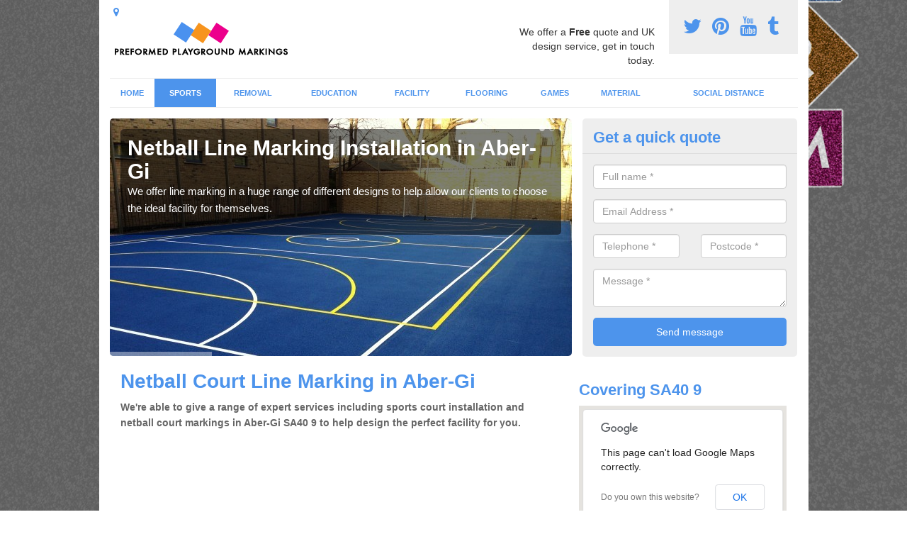

--- FILE ---
content_type: text/html; charset=utf-8
request_url: https://www.preformedplaygroundmarkings.co.uk/sports/netball/carmarthenshire/aber-gi/
body_size: 41440
content:
<!DOCTYPE html>
<html lang="en">
  <head>
    <meta http-equiv="X-UA-Compatible" content="IE=edge">
    <meta name="viewport" content="width=device-width, initial-scale=1, maximum-scale=1, user-scalable=no">
    <link rel="shortcut icon" href="https://www.preformedplaygroundmarkings.co.uk/assets/frontend/img/favicon.png">
    <link rel="icon" href="https://www.preformedplaygroundmarkings.co.uk/assets/frontend/img/favicon.ico" type="image/x-icon" />

    <link href="https://www.preformedplaygroundmarkings.co.uk/assets/frontend/css/bootstrap.min.css" rel="stylesheet">
    <link href="https://www.preformedplaygroundmarkings.co.uk/assets/frontend/css/bespoke.css" rel="stylesheet">
    <link href="//maxcdn.bootstrapcdn.com/font-awesome/4.2.0/css/font-awesome.min.css" rel="stylesheet">
    <link href="https://www.preformedplaygroundmarkings.co.uk/assets/frontend/css/nerveSlider.min.css" rel="stylesheet">
    <link href="https://www.preformedplaygroundmarkings.co.uk/assets/frontend/css/jquery.fancybox.css" rel="stylesheet">
    
    <title>Netball Court Line Marking in Aber-Gi</title>
    <meta name="description" content="We can install Netball Court Line Marking in Aber-Gi SA40 9 to help create a state of the art facility for you that improves the quality of your institution" />  <meta name="google-site-verification" content="e0yVEbbC4UfzORuG8LwT9fYibnw8q5q3FoVawRR4wrg" /><meta name="robots" content="index, follow">
  <!-- Global site tag (gtag.js) - Google Analytics -->
<script async src="https://www.googletagmanager.com/gtag/js?id=UA-124417355-1"></script>
<script>
  window.dataLayer = window.dataLayer || [];
  function gtag(){dataLayer.push(arguments);}
  gtag('js', new Date());

  gtag('config', 'UA-124417355-1');
</script>

<meta name="p:domain_verify" content="19ca1e631ec68a9a34582c87f733d958"/>
  </head>  <body itemscope itemtype="https://schema.org/WebPage">

      <div id="header"><header>
<div id="header__wrapper" class="container clearfix">
<div id="header__logo"><a href="https://www.preformedplaygroundmarkings.co.uk/"><img title="Header" src="https://www.preformedplaygroundmarkings.co.uk/uploads/images/FILE-20160607-1231TVL3SMUTZXQD.png" alt="" width="257" height="54" /></a></div>
<div id="header__tel">
<div class="tel"><a href="https://twitter.com/markingsuk" target="_blank"><em class="fa fa-twitter">&nbsp;</em></a> <a href="https://www.pinterest.com/markingsuk/" target="_blank"><em class="fa fa-pinterest">&nbsp;</em></a> <a href="https://www.youtube.com/channel/UC1Yz_0hP7AnDJDtSvOdpFMQ/about" target="_blank"><em class="fa fa-youtube">&nbsp;</em></a> <a href="https://preformedplaygroundmarkings.tumblr.com/" target="_blank"><em class="fa fa-tumblr">&nbsp;</em></a></div>
</div>
<div id="header__advice">
<p>We offer a <strong>Free</strong> quote and UK design service, get in touch today.</p>
</div>
<div id="header__navigation"><a href='' id='nav__toggle'><span class='bar1'></span><span class='bar2'></span><span class='bar3'></span></a><nav><ul class='clearfix'><li><a class=not_active href=https://www.preformedplaygroundmarkings.co.uk/>Home</a></li><li><a class=active href=#>Sports</a><ul class='subnav'><li><a class=not_active href=https://www.preformedplaygroundmarkings.co.uk/sports/tennis>Tennis</a></li><li><a class=not_active href=https://www.preformedplaygroundmarkings.co.uk/sports/muga>MUGA</a></li><li><a class=active href=https://www.preformedplaygroundmarkings.co.uk/sports/netball>Netball</a></li><li><a class=not_active href=https://www.preformedplaygroundmarkings.co.uk/sports/basketball>Basketball</a></li><li><a class=not_active href=https://www.preformedplaygroundmarkings.co.uk/sports/football>Football</a></li></ul></li><li><a class=not_active href=#>Removal</a><ul class='subnav'><li><a class=not_active href=https://www.preformedplaygroundmarkings.co.uk/removal/how-to>How To</a></li><li><a class=not_active href=https://www.preformedplaygroundmarkings.co.uk/removal/removals>Removals</a></li></ul></li><li><a class=not_active href=#>Education</a><ul class='subnav'><li><a class=not_active href=https://www.preformedplaygroundmarkings.co.uk/education/primary-school>Primary School</a></li><li><a class=not_active href=https://www.preformedplaygroundmarkings.co.uk/education/nursery>Nursery</a></li><li><a class=not_active href=https://www.preformedplaygroundmarkings.co.uk/education/early-years>Early Years</a></li><li><a class=not_active href=https://www.preformedplaygroundmarkings.co.uk/education/kindergarten>Kindergarten</a></li><li><a class=not_active href=https://www.preformedplaygroundmarkings.co.uk/education/creche>Creche</a></li></ul></li><li><a class=not_active href=#>Facility</a><ul class='subnav'><li><a class=not_active href=https://www.preformedplaygroundmarkings.co.uk/facility/play-ground>Play Ground</a></li><li><a class=not_active href=https://www.preformedplaygroundmarkings.co.uk/facility/play-parks>Play Parks</a></li><li><a class=not_active href=https://www.preformedplaygroundmarkings.co.uk/facility/play-areas>Play Areas</a></li></ul></li><li><a class=not_active href=#>Flooring</a><ul class='subnav'><li><a class=not_active href=https://www.preformedplaygroundmarkings.co.uk/flooring/tarmac>Tarmac</a></li><li><a class=not_active href=https://www.preformedplaygroundmarkings.co.uk/flooring/external>External</a></li><li><a class=not_active href=https://www.preformedplaygroundmarkings.co.uk/flooring/outdoor>Outdoor</a></li></ul></li><li><a class=not_active href=#>Games</a><ul class='subnav'><li><a class=not_active href=https://www.preformedplaygroundmarkings.co.uk/games/traditional>Traditional</a></li><li><a class=not_active href=https://www.preformedplaygroundmarkings.co.uk/games/creative>Creative</a></li><li><a class=not_active href=https://www.preformedplaygroundmarkings.co.uk/games/hopscotch>Hopscotch</a></li><li><a class=not_active href=https://www.preformedplaygroundmarkings.co.uk/games/wall>Wall</a></li><li><a class=not_active href=https://www.preformedplaygroundmarkings.co.uk/games/grid>Grid</a></li><li><a class=not_active href=https://www.preformedplaygroundmarkings.co.uk/games/maths>Maths</a></li></ul></li><li><a class=not_active href=#>Material</a><ul class='subnav'><li><a class=not_active href=https://www.preformedplaygroundmarkings.co.uk/material/thermoplastic>Thermoplastic</a></li><li><a class=not_active href=https://www.preformedplaygroundmarkings.co.uk/material/painting>Painting</a></li></ul></li><li><a class=not_active href=https://www.preformedplaygroundmarkings.co.uk/social-distance/>Social Distance </a></li><ul><nav></div>
<div id="header__links"><ul id='location_links'><li><a href='#' class='loc-but fa fa-map-marker'><span>Locations Covered:</span></a><ul id='area-list'><li><a href=https://www.preformedplaygroundmarkings.co.uk/sports/netball/carmarthenshire/nant/>Nant</a></li><li><a href=https://www.preformedplaygroundmarkings.co.uk/sports/netball/carmarthenshire/carmel/>Carmel</a></li><li><a href=https://www.preformedplaygroundmarkings.co.uk/sports/netball/carmarthenshire/pentre-gwenlais/>Pentre-Gwenlais</a></li><li><a href=https://www.preformedplaygroundmarkings.co.uk/sports/netball/carmarthenshire/broadlay/>Broadlay</a></li><li><a href=https://www.preformedplaygroundmarkings.co.uk/sports/netball/carmarthenshire/llanelli/>Llanelli</a></li><li><a href=https://www.preformedplaygroundmarkings.co.uk/sports/netball/carmarthenshire/garnant/>Garnant</a></li><li><a href=https://www.preformedplaygroundmarkings.co.uk/sports/netball/carmarthenshire/pencarreg/>Pencarreg</a></li><li><a href=https://www.preformedplaygroundmarkings.co.uk/sports/netball/carmarthenshire/pont-ar-gothi/>Pont-ar-gothi</a></li><li><a href=https://www.preformedplaygroundmarkings.co.uk/sports/netball/carmarthenshire/bont-fawr/>Bont Fawr</a></li><li><a href=https://www.preformedplaygroundmarkings.co.uk/sports/netball/carmarthenshire/pont-newydd/>Pont-newydd</a></li><li><a href=https://www.preformedplaygroundmarkings.co.uk/sports/netball/carmarthenshire/llanfihangel-ar-arth/>Llanfihangel-ar-arth</a></li><li><a href=https://www.preformedplaygroundmarkings.co.uk/sports/netball/carmarthenshire/cwm-mawr/>Cwm-mawr</a></li><li><a href=https://www.preformedplaygroundmarkings.co.uk/sports/netball/carmarthenshire/tumble/>Tumble</a></li><li><a href=https://www.preformedplaygroundmarkings.co.uk/sports/netball/carmarthenshire/four-roads/>Four Roads</a></li><li><a href=https://www.preformedplaygroundmarkings.co.uk/sports/netball/carmarthenshire/llandawke/>Llandawke</a></li><li><a href=https://www.preformedplaygroundmarkings.co.uk/sports/netball/carmarthenshire/ferryside/>Ferryside</a></li><li><a href=https://www.preformedplaygroundmarkings.co.uk/sports/netball/carmarthenshire/ffairfach/>Ffairfach</a></li><li><a href=https://www.preformedplaygroundmarkings.co.uk/sports/netball/carmarthenshire/llettyrychen/>Llettyrychen</a></li><li><a href=https://www.preformedplaygroundmarkings.co.uk/sports/netball/carmarthenshire/manordeilo/>Manordeilo</a></li><li><a href=https://www.preformedplaygroundmarkings.co.uk/sports/netball/carmarthenshire/pontbren-araeth/>Pontbren Araeth</a></li></li></ul></ul></div>
</div>
</header></div>
  <div id="body">
    <div class="container" id="body__wrapper">

    <div id="slider__wrapper" class="row ">
    <div class="homeSlider col-md-8">
      <div><section><img src="/uploads/slider/4_completed_(4).JPG" alt="Netball Line Marking Installation  in Aber-Gi" /><div class="ns_slideContent container"><div class="ns_slideContent--inner slider_content"><h1>Netball Line Marking Installation  in Aber-Gi</h1><p>We offer line marking in a huge range of different designs to help allow our clients to choose the ideal facility for themselves.</p></div></div></section></div><div><section><img src="/uploads/slider/HG5_AENA_Sports_Surfaces_Coating_for_MUGA_surfacing.jpg" alt="Linemarking Designs in Aber-Gi" /><div class="ns_slideContent container"><div class="ns_slideContent--inner slider_content"><h1>Linemarking Designs in Aber-Gi</h1><p>We offer a huge range of different designs that vary from netball surfacing all the way to playground educational markings</p></div></div></section></div><div><section><img src="/uploads/slider/IMG_0545.JPG" alt="Artificial Sports Court in Aber-Gi" /><div class="ns_slideContent container"><div class="ns_slideContent--inner slider_content"><h1>Artificial Sports Court in Aber-Gi</h1><p>Synthetic sports courts are ideal for schools across the country, you cant any surfacing and fit it with suitable line markings to create a sports facility of your choosing</p></div></div></section></div>    </div>
    <div class="mceNonEditable">
    <div class="col-md-4 enquiry">
    <h2>Get a quick quote <em class="fa fa-chevron-up pull-right visible-xs-inline">&nbsp;</em></h2>
    <form class='contact-form' action='https://www.preformedplaygroundmarkings.co.uk/email/enquiry' method='post'><input class='ref' type='hidden' id='ref' name='ref' value=''><div class='form-group'><input type='text' id='name' name='name' class='form-control' placeholder='Full name *' value=''></div><div class='form-group'><input type='text' id='email' name='email' class='form-control' placeholder='Email Address *' value=''></div><div class='row'><div class='form-group col-xs-6'><input type='text' id='telephone' name='telephone' class='form-control' placeholder='Telephone *' value=''></div><div class='form-group col-xs-6'><input type='text' id='postcode' name='postcode' class='form-control' placeholder='Postcode *' value=''></div></div><div class='form-group'><textarea type='text' id='message' name='message' class='form-control' placeholder='Message *'></textarea></div><input type='submit' value='Send message' class='submit'><div class='errors'></div></form>    </div>
    </div>
    </div>

      <div class="col-md-8 content">
        <h1>Netball Court Line Marking in Aber-Gi</h1>
<p><strong>We're able to give a range of expert services including&nbsp;sports&nbsp;court installation and netball court markings in Aber-Gi SA40 9 to help design the perfect facility for you.</strong></p>
<div class="embed-container"><iframe src="https://www.youtube.com/embed//Pf6E4LI9fmk" width="300" height="150" frameborder="0" allowfullscreen="allowfullscreen"></iframe></div>
<p>The tasks which we carry out may differ from extensive development of a brand new surface including sport preformed line markings on a playground, to common adjustments and cleaning.</p>
<p><a class="showform small_cta" href="#">GET MORE INFORMATION TODAY</a></p>
<p>For more information on <strong>netball court line marking</strong>, please feel free to get in touch with our specialist team via the provided contact form. This will allow you to ask all the questions that you still require answers to and can help you to discover all the information you need.</p>
<p>Our team are<strong> experts on line marking</strong> and can help you with a range of different aspects of sport services we have available.</p>
<h2>Playground Court Contractors Near Me</h2>
<p>Netball court building is prevalent in many sporting organisations and universities and macadam is one of the most widely used flooring surface choices.</p>
<p>The hard courts flooring is additionally acceptable for different sporting events including tennis and basketball <a href="https://www.preformedplaygroundmarkings.co.uk/sports/basketball/carmarthenshire/aber-gi/">https://www.preformedplaygroundmarkings.co.uk/sports/basketball/carmarthenshire/aber-gi/</a> with the correct court markings and lining in Aber-Gi SA40 9 you can rework the sports surface or playground into a multi purpose games space.</p>
<p>The markings on a space&nbsp;must be <strong>maintained proactively</strong> to ensure that there are no cases of fading and to stop the lines from becoming vague over time.</p>
<p>This means that even if there are many players playing on the surface regularly, the lines will stay bright to make sure that none of the players are able to injure themselves whilst enjoying the sport.</p>
<p>The <strong>brighter lines</strong> will also allow the referees to make easier decisions and more correct decisions to avoid controversy anger amongst the players.</p>
<h2>Line Marking Design</h2>
<p>One other popular surface design is polymeric rubber which is actually prepared simply by using a mixture of rubber granules and specialist glue and is ideal for playgrounds to utilise preformed line markings.</p>
<p>These types of surfaces give <strong>excellent ball bounce characteristics</strong> and can be installed with anti slip coatings for further playing qualities and improvements to safety.</p>
<p>To help keep each of these solid surfaces in the best condition, we can carry out sport and playground flooring surface <strong>routine maintenance</strong> to eradicate any kind of debris, garbage or contaminations from the vicinity.</p>
<p>This procedure may be done in Aber-Gi SA40 9 via flooring brushing and specialised repairs to correct problems on the surrounding area.</p>
<p>This helps keep your nearby <strong>playground line markings</strong> in best possible condition ensuring the facility stays in top condiiton all year round.</p>
<h2>Lining Cleaning Near Me</h2>
<p>We use a specialist surface cleanser to clear away any contaminations from the&nbsp;netball court and to be sure there's nothing obstructing the pores.</p>
<p>This sort of brushing should be done proactively on a normal schedule in order to prevent deterioration and draining problems before they begin to create more concerns.</p>
<p>It's important to set up a <strong>regular maintenance scheme</strong> in order to help keep the court markings visible improving the overall quality of play. The netball line markings can also be made to many specific requested specifications which is common in local schools and educational facilities closest to you.</p>
<p>This is due to the request of a smaller netball facility by <strong>primary and junior schools</strong> to allow their children to enjoy the sport without worrying about stamina.</p>
<p>Obviously, children have much lower stamina than the&nbsp;players, so a smaller netball court will ensure that they are able to play the sport without the need of running long distances.</p>
<p>The netball hoops in Aber-Gi SA40 9 are also usually lowered to fit the children's requests as tey are too high for them to shoot.</p>
<p>We are also able to remove court line markings -&nbsp;<a href="https://www.preformedplaygroundmarkings.co.uk/removal/how-to/carmarthenshire/aber-gi/">https://www.preformedplaygroundmarkings.co.uk/removal/how-to/carmarthenshire/aber-gi/</a>&nbsp;which you can learn more about and how we carry this out.&nbsp;</p>
<p>Contact us today for more information.</p>
<h2>Netball Services in Aber-Gi</h2>
<p>In an event the netball court has recently suffered with inadequate water drainage, flooding or crevices and holes within your area, repair work may be completed.</p>
<p>Renovations for a <strong>hard tarmac surface</strong> will comprise of a combination of specialist stone which is applied to rectify the crevices or divots.</p>
<p>On<strong> polymeric EPDM areas</strong>, a similar strategy of filling out the damaged areas could be done but with a brand new application of EPDM crumb and professional binder available to improve the quality of your pitch.</p>
<div class="big_cta">
<p class="text">best prices guaranteed</p>
<a class="showform" href="#">GET A QUOTE NOW</a></div>
<p>Our high quality netball services in Aber-Gi SA40 9 can be perfect for a number of play parks across the UK.</p>
<p>You can look here -&nbsp;<a href="https://www.preformedplaygroundmarkings.co.uk/facility/play-parks/carmarthenshire/aber-gi/">https://www.preformedplaygroundmarkings.co.uk/facility/play-parks/carmarthenshire/aber-gi/</a>&nbsp;to see how play parks may be improved when a netball surface has been installed.</p>
<p>Our professionals are able to give you the results you require as we have <strong>years of experience</strong> as well as specialist knowledge. Get in touch with us today to learn more.&nbsp;</p>
<h2>Other Services We Offer</h2>
<ul>
<li>Tennis Court Line Markings in Aber-Gi -&nbsp;<a href="https://www.preformedplaygroundmarkings.co.uk/sports/tennis/carmarthenshire/aber-gi/">https://www.preformedplaygroundmarkings.co.uk/sports/tennis/carmarthenshire/aber-gi/</a></li>
<li>MUGA Preformed Line Markings in Aber-Gi -&nbsp;<a href="https://www.preformedplaygroundmarkings.co.uk/sports/muga/carmarthenshire/aber-gi/">https://www.preformedplaygroundmarkings.co.uk/sports/muga/carmarthenshire/aber-gi/</a></li>
<li>Basketball Line Markings in Aber-Gi -&nbsp;<a href="https://www.preformedplaygroundmarkings.co.uk/sports/basketball/carmarthenshire/aber-gi/">https://www.preformedplaygroundmarkings.co.uk/sports/basketball/carmarthenshire/aber-gi/</a></li>
<li>Football Marking Contract Specialists in Aber-Gi -&nbsp;<a href="https://www.preformedplaygroundmarkings.co.uk/sports/football/carmarthenshire/aber-gi/">https://www.preformedplaygroundmarkings.co.uk/sports/football/carmarthenshire/aber-gi/</a></li>
</ul>
<h2>Get in Touch</h2>
<p>Lacking any decent <strong>netball court servicing</strong> approach set up, the surface will have a decreased lifetime mainly because it is often more likely to suffer harm and become problematic where debris develops in the area.</p>
<p>We continually suggest that you carry out consistent checks to the surface to see if you notice any problems regarding cracks, fretting or draining.</p>
<p>We offer the <strong>installation of netball markings</strong>&nbsp;in Aber-Gi SA40 9 so we can come to site and deal with any issues that you may have ruining your facility.</p>      </div>

      <div class="col-md-4 media">
        <div id='map_wrapper'><h2>Covering SA40 9</h2><div id='map-canvas'>&nbsp;</div></div><hr><script src='https://apis.google.com/js/platform.js' async defer>{lang: 'en-GB'}</script><div class="g-plusone" data-size="medium"></div><a href="//www.pinterest.com/pin/create/button/" data-pin-do="buttonBookmark"  data-pin-color="red"><img src="//assets.pinterest.com/images/pidgets/pinit_fg_en_rect_red_20.png" /></a><script type="text/javascript" async defer src="//assets.pinterest.com/js/pinit.js"></script><hr /><div id="gallery__wrapper" class="clearfix"><div class="gallery__item"><a href="/uploads/images/Childrens_Outdoor_Learning_Markings.jpg" class="fancybox" rel="gallery"><img src="/uploads/images/Childrens_Outdoor_Learning_Markings_list.jpg" alt="Netball Surface Sports Lines in Aber-Gi 1" title="Netball Surface Sports Lines in Aber-Gi 1"></div></a><div class="gallery__item"><a href="/uploads/images/IMG-20150821-WA0003.jpg" class="fancybox" rel="gallery"><img src="/uploads/images/IMG-20150821-WA0003_list.jpg" alt="Netball Surface Sports Lines in Aber-Gi 2" title="Netball Surface Sports Lines in Aber-Gi 2"></div></a><div class="gallery__item"><a href="/uploads/images/Play_Area_Number_Rocket_Design.jpg" class="fancybox" rel="gallery"><img src="/uploads/images/Play_Area_Number_Rocket_Design_list.jpg" alt="Netball Surface Sports Lines in Aber-Gi 3" title="Netball Surface Sports Lines in Aber-Gi 3"></div></a><div class="gallery__item"><a href="/uploads/images/IMG-20150813-WA0017.jpg" class="fancybox" rel="gallery"><img src="/uploads/images/IMG-20150813-WA0017_list.jpg" alt="Netball Surface Sports Lines in Aber-Gi 4" title="Netball Surface Sports Lines in Aber-Gi 4"></div></a><div class="gallery__item"><a href="/uploads/images/500mm_Social_Distance_Marker_Roundel.png" class="fancybox" rel="gallery"><img src="/uploads/images/500mm_Social_Distance_Marker_Roundel_list.png" alt="Netball Surface Sports Lines in Aber-Gi 5" title="Netball Surface Sports Lines in Aber-Gi 5"></div></a><div class="gallery__item"><a href="/uploads/images/Photo_12-05-2016,_2_10_28_pm.jpg" class="fancybox" rel="gallery"><img src="/uploads/images/Photo_12-05-2016,_2_10_28_pm_list.jpg" alt="Netball Surface Sports Lines in Aber-Gi 6" title="Netball Surface Sports Lines in Aber-Gi 6"></div></a><div class="gallery__item"><a href="/uploads/images/Play_Area_Maze_Design_UK.JPG" class="fancybox" rel="gallery"><img src="/uploads/images/Play_Area_Maze_Design_UK_list.JPG" alt="Netball Surface Sports Lines in Aber-Gi 7" title="Netball Surface Sports Lines in Aber-Gi 7"></div></a><div class="gallery__item"><a href="/uploads/images/300mm_Rainbow_Spot.jpg" class="fancybox" rel="gallery"><img src="/uploads/images/300mm_Rainbow_Spot_list.jpg" alt="Netball Surface Sports Lines in Aber-Gi 8" title="Netball Surface Sports Lines in Aber-Gi 8"></div></a><div class="gallery__item"><a href="/uploads/images/IMG_3489.JPG" class="fancybox" rel="gallery"><img src="/uploads/images/IMG_3489_list.JPG" alt="Netball Surface Sports Lines in Aber-Gi 9" title="Netball Surface Sports Lines in Aber-Gi 9"></div></a><div class="gallery__item"><a href="/uploads/images/Wallboard_2.jpg" class="fancybox" rel="gallery"><img src="/uploads/images/Wallboard_2_list.jpg" alt="Netball Surface Sports Lines in Aber-Gi 10" title="Netball Surface Sports Lines in Aber-Gi 10"></div></a><div class="gallery__item"><a href="/uploads/images/Pirate_Paint.jpg" class="fancybox" rel="gallery"><img src="/uploads/images/Pirate_Paint_list.jpg" alt="Netball Surface Sports Lines in Aber-Gi 11" title="Netball Surface Sports Lines in Aber-Gi 11"></div></a><div class="gallery__item"><a href="/uploads/images/IMG-20150807-WA0016.jpg" class="fancybox" rel="gallery"><img src="/uploads/images/IMG-20150807-WA0016_list.jpg" alt="Netball Surface Sports Lines in Aber-Gi 12" title="Netball Surface Sports Lines in Aber-Gi 12"></div></a></div>      </div>

    </div>
  </div>

  <div id="footer">
<div class="container"><footer>
<div class="col-lg-8 pull-left"><div class='footer-links'><a href='https://www.preformedplaygroundmarkings.co.uk/carmarthenshire/aber-gi/'>Thermoplastic Play Area Markings in Aber-gi</a><a #>Sports</a><a style="padding-left:15px;color:#759ABB;" href=https://www.preformedplaygroundmarkings.co.uk/sports/tennis/carmarthenshire/aber-gi/>Tennis Courts Lining in Aber-gi</a><a style="padding-left:15px;color:#759ABB;" href=https://www.preformedplaygroundmarkings.co.uk/sports/muga/carmarthenshire/aber-gi/>Multiuse games area lining in Aber-gi</a><a style="padding-left:15px;color:#759ABB;" href=https://www.preformedplaygroundmarkings.co.uk/sports/netball/carmarthenshire/aber-gi/>Netball Surface Sports Lines in Aber-gi</a><a style="padding-left:15px;color:#759ABB;" href=https://www.preformedplaygroundmarkings.co.uk/sports/basketball/carmarthenshire/aber-gi/>Basketball Court Marking Dimensions  in Aber-gi</a><a style="padding-left:15px;color:#759ABB;" href=https://www.preformedplaygroundmarkings.co.uk/sports/football/carmarthenshire/aber-gi/>Football Lining Design  in Aber-gi</a><a #>Removal</a><a style="padding-left:15px;color:#759ABB;" href=https://www.preformedplaygroundmarkings.co.uk/removal/how-to/carmarthenshire/aber-gi/>Playground Line Marking Removal  in Aber-gi</a><a style="padding-left:15px;color:#759ABB;" href=https://www.preformedplaygroundmarkings.co.uk/removal/removals/carmarthenshire/aber-gi/>Play Area Design Replacement in Aber-gi</a><a #>Education</a><a style="padding-left:15px;color:#759ABB;" href=https://www.preformedplaygroundmarkings.co.uk/education/primary-school/carmarthenshire/aber-gi/>Educational Playground Markings in Aber-gi</a><a style="padding-left:15px;color:#759ABB;" href=https://www.preformedplaygroundmarkings.co.uk/education/nursery/carmarthenshire/aber-gi/>Preschool Line Markings  in Aber-gi</a><a style="padding-left:15px;color:#759ABB;" href=https://www.preformedplaygroundmarkings.co.uk/education/early-years/carmarthenshire/aber-gi/>Early School Line-Markings  in Aber-gi</a><a style="padding-left:15px;color:#759ABB;" href=https://www.preformedplaygroundmarkings.co.uk/education/kindergarten/carmarthenshire/aber-gi/>Kindergarten Line Marking Specialists  in Aber-gi</a><a style="padding-left:15px;color:#759ABB;" href=https://www.preformedplaygroundmarkings.co.uk/education/creche/carmarthenshire/aber-gi/>Creche Play Area Designs in Aber-gi</a><a #>Facility</a><a style="padding-left:15px;color:#759ABB;" href=https://www.preformedplaygroundmarkings.co.uk/facility/play-ground/carmarthenshire/aber-gi/>School Play Area Graphics in Aber-gi</a><a style="padding-left:15px;color:#759ABB;" href=https://www.preformedplaygroundmarkings.co.uk/facility/play-parks/carmarthenshire/aber-gi/>Thermoplastic Markings for Parks in Aber-gi</a><a style="padding-left:15px;color:#759ABB;" href=https://www.preformedplaygroundmarkings.co.uk/facility/play-areas/carmarthenshire/aber-gi/>Play Area Graphics in Aber-gi</a><a #>Flooring</a><a style="padding-left:15px;color:#759ABB;" href=https://www.preformedplaygroundmarkings.co.uk/flooring/tarmac/carmarthenshire/aber-gi/>Tarmac Surfacing Painting in Aber-gi</a><a style="padding-left:15px;color:#759ABB;" href=https://www.preformedplaygroundmarkings.co.uk/flooring/external/carmarthenshire/aber-gi/>External Play Area Graphics in Aber-gi</a><a style="padding-left:15px;color:#759ABB;" href=https://www.preformedplaygroundmarkings.co.uk/flooring/outdoor/carmarthenshire/aber-gi/>Outdoor Preformed Markings in Aber-gi</a><a #>Games</a><a style="padding-left:15px;color:#759ABB;" href=https://www.preformedplaygroundmarkings.co.uk/games/traditional/carmarthenshire/aber-gi/>Popular Game Designs in Aber-gi</a><a style="padding-left:15px;color:#759ABB;" href=https://www.preformedplaygroundmarkings.co.uk/games/creative/carmarthenshire/aber-gi/>Bespoke Plastic Markings in Aber-gi</a><a style="padding-left:15px;color:#759ABB;" href=https://www.preformedplaygroundmarkings.co.uk/games/hopscotch/carmarthenshire/aber-gi/>Traditional Hop Scotch Inserts in Aber-gi</a><a style="padding-left:15px;color:#759ABB;" href=https://www.preformedplaygroundmarkings.co.uk/games/wall/carmarthenshire/aber-gi/>Activity Play Panels for Schools in Aber-gi</a><a style="padding-left:15px;color:#759ABB;" href=https://www.preformedplaygroundmarkings.co.uk/games/grid/carmarthenshire/aber-gi/>Snakes and Ladders Playground Markings in Aber-gi</a><a style="padding-left:15px;color:#759ABB;" href=https://www.preformedplaygroundmarkings.co.uk/games/maths/carmarthenshire/aber-gi/>Thermaplastic Mathematical Markings in Aber-gi</a><a #>Material</a><a style="padding-left:15px;color:#759ABB;" href=https://www.preformedplaygroundmarkings.co.uk/material/thermoplastic/carmarthenshire/aber-gi/>Thermoplastic Playground Graphics in Aber-gi</a><a style="padding-left:15px;color:#759ABB;" href=https://www.preformedplaygroundmarkings.co.uk/material/painting/carmarthenshire/aber-gi/>Playground Painting in Aber-gi</a><a href='https://www.preformedplaygroundmarkings.co.uk/social-distance/carmarthenshire/aber-gi/'>Social Distancing Graphics in Aber-gi</a></div></div>
</footer></div>
</div>
<script src="//ajax.googleapis.com/ajax/libs/jquery/2.1.1/jquery.min.js"></script>
<script src="//ajax.googleapis.com/ajax/libs/jqueryui/1.11.1/jquery-ui.min.js"></script>
<script src="https://www.preformedplaygroundmarkings.co.uk/assets/frontend/js/main.js"></script>
<script src="https://www.preformedplaygroundmarkings.co.uk/assets/frontend/js/droppy.js"></script>
<script src="https://www.preformedplaygroundmarkings.co.uk/assets/frontend/js/jquery.fancybox.js"></script>
<script src="https://www.preformedplaygroundmarkings.co.uk/assets/frontend/js/bootstrap.min.js"></script>
<script src="https://www.preformedplaygroundmarkings.co.uk/assets/frontend/js/jquery.nerveSlider.min.js"></script>
<script src="https://www.preformedplaygroundmarkings.co.uk/assets/frontend/js/bespoke.js"></script>


<script type="text/javascript" src="https://maps.googleapis.com/maps/api/js"></script>
<script type="text/javascript">

// First, create an object containing LatLng and population for each city.
var cityCircle;

function initialize() {
  // Create the map.
  var mapOptions = {
    zoom: 10,
    center: new google.maps.LatLng(52.05168, -4.18167),
    mapTypeId: google.maps.MapTypeId.TERRAIN
  };

  var map = new google.maps.Map(document.getElementById('map-canvas'),
      mapOptions);

  // Construct the map image
  var myLatLng = new google.maps.LatLng(52.05168, -4.18167);
  var beachMarker = new google.maps.Marker({
      position: myLatLng,
      map: map,
  });

  // Construct the circle for each value in citymap.
  // Note: We scale the population by a factor of 20.
    var circleOptions = {
      strokeColor: '#66b945',
      strokeOpacity: 0.8,
      strokeWeight: 2,
      fillColor: '#66b945',
      fillOpacity: 0.35,
      map: map,
      center: myLatLng,
      radius: 10000
    };

    // Add the circle for this city to the map.
    cityCircle = new google.maps.Circle(circleOptions);

}

google.maps.event.addDomListener(window, 'load', initialize);


</script>


   <div class="contact_modal">
      <div class="content">
          <div class="close">×</div>
          <h2>Contact us</h2>
          <form class="contact-form-pop" action="/email/enquiry" method="post">
            <input class="ref" type="hidden" id="refpop" name="ref" value="">
            <div class="form-group">
              <input type="text" id="name" name="name" class="form-control" placeholder="Full name *" value=""; background-repeat: no-repeat; background-attachment: scroll; background-size: 16px 18px; background-position: 98% 50%; cursor: auto;">
            </div>
            <div class="form-group">
              <input type="text" id="email" name="email" class="form-control" placeholder="Email Address *" value="">
            </div>
            <div class="row">
              <div class="form-group col-xs-6">
                <input type="text" id="telephone" name="telephone" class="form-control" placeholder="Telephone *" value="">
              </div>
              <div class="form-group col-xs-6">
                <input type="text" id="postcode" name="postcode" class="form-control" placeholder="Postcode *" value="">
              </div>
            </div>
            <div class="form-group">
              <textarea type="text" id="message" name="message" class="form-control" placeholder="Message *"></textarea>
            </div>
            <input id="postSubmit" name="postSubmit" type="submit" value="Submit Enquiry" class="callsubmit btn btn-default">
            <div class="errors"></div>
          </form>   
      </div>
  </div>

  <div class="contact_modal-overlay"></div>

<script>

  $('.showform').on('click', function(event){

    event.preventDefault()

    $('.contact_modal').addClass('show');
    $('.contact_modal-overlay').addClass('show');

  });

  $('.close').on('click', function(event){

    event.preventDefault()

    $('.contact_modal').removeClass('show');
    $('.contact_modal-overlay').removeClass('show');

  });

  // navigation toggle
  $('#nav__toggle').click(function(e){
    e.preventDefault(),
    $(this).toggleClass('open');
    $(this).closest('#header__navigation').find('nav').slideToggle();
  });

  // navigation sub menu
  $('#header__navigation ul li').mouseover(function(){
    $(this).find('.subnav').dequeue().stop().show();
    //console.log("Complete");
  });
  $('#header__navigation ul li').mouseout(function(){
    $(this).find('.subnav').dequeue().stop().hide();
    //console.log("Complete");
  });

  // add URL to the hidden field
  $('.ref').val(document.URL);

  $(function() {
  $(".contact-form-pop").bind(
    'click',
    function(){
      $(".errors").fadeOut();
    }
  );
  $(".contact-form-pop").submit(
    function() {

      var msgpop = $(".errors");
      msgpop.removeClass('sending sent success').removeClass('msg-sent');

      var emailpop = $(this).find("input[name='email']").val();
      var telephonepop = $(this).find("input[name='telephone']").val();
      var messagepop = $(this).find("textarea[name='message']").val();
      var namepop = $(this).find("input[name='name']").val();
      var refpop = $(this).find("input[name='ref']").val();
      var postcodepop = $(this).find("input[name='postcode']").val();
    
    function validateEmail(e) {
      var emailReg = /^([\w-\.]+@([\w-]+\.)+[\w-]{2,4})?$/;
      if( !emailReg.test( e ) ) {
      return false;
      } else {
      return true;
      }
    }
    
    if( !validateEmail(emailpop)) { 
        msgpop.html('Please enter a valid email address.').fadeIn();
        return false;
    }

      if (
        emailpop == ""
        || messagepop == ""
        || messagepop == "message"
        || namepop == "name"
        || postcodepop == "postcode"
      ){
        msgpop.html('Please enter all the required fields.').fadeIn();
        return false;
      }

      msgpop.addClass('sending');
      msgpop.html('Sending...').fadeIn(); 

      $.ajax(
        {
          type: "POST",
          url: $("form[class='contact-form-pop']").attr('action'),
          data: $(".contact-form-pop").serialize(),
          success: function(data) {
            $(".errors").fadeOut(
              'normal',
              function() {
                $(".contact-form-pop").unbind('click');
                $('.contact-form-pop input, .contact-form-pop textarea').attr('disabled','disabled');
              $(this).removeClass('sending');
              $(this).addClass('success');
              $(this).html('Your message has been sent.').fadeIn().delay(2000);
              ga("send", "event", "Website Conversions", "Form", "Enquiry", 1);
              $(this).fadeOut();
              $("input[name='email']").val('');
              $("input[name='telephone']").val('');
              $("textarea[name='message']").val('');
              $("input[name='name']").val('');
              $("input[name='postcode']").val('');
              $("input[name='referer']").val('');

              $('.contact-form-pop input, .contact-form-pop textarea').attr('disabled',false);

              }
            );
          }
        }
      );
      return false;
    }
  );

  var textInput = $('input[type=text]');
  textInput.bind(
    'blur',
    function(){
      if (this.value == "") {
        this.value = this.defaultValue;
      }
    }
  );
  textInput.bind(
    'focus',
    function() {
      if (this.defaultValue == this.value) {
        this.value = "";
      }
    }
  );
  $('.fader').hover(
    function() {
      $(this).stop().fadeTo(400,0.7);
    },
    function(){
      $(this).stop().fadeTo(400,1);
    }
  );
  $('.btt').bind(
    'click',
    function(){
      $('html, body').animate({scrollTop: 0}, 2000);
      return false
    }
  );

});

  </script>

  <style>
  
    .contact_modal, .contact_modal-overlay {
      display: none;
    }

    .contact_modal-overlay.show {
        opacity: 1;
        visibility: visible;
    }

    .contact_modal-overlay {
        position: fixed;
        width: 100%;
        height: 100%;
        visibility: hidden;
        top: 0;
        left: 0;
        z-index: 1000;
        opacity: 0;
        background: rgba(128,197,109,0.9);
        -webkit-transition: all 0.3s;
        -moz-transition: all 0.3s;
        transition: all 0.3s;
    }

    .contact_modal.show {
        visibility: visible;
        opacity: 1;
    }

    .contact_modal {
        opacity: 0;
        position: fixed;
        top: 50%;
        left: 50%;
        width: 50%;
        max-width: 430px;
        min-width: 320px;
        height: auto;
        z-index: 2000;
        visibility: hidden;
        -webkit-backface-visibility: hidden;
        -moz-backface-visibility: hidden;
        backface-visibility: hidden;
        -webkit-transform: translateX(-50%) translateY(-50%);
        -moz-transform: translateX(-50%) translateY(-50%);
        -ms-transform: translateX(-50%) translateY(-50%);
        transform: translateX(-50%) translateY(-50%);
        -webkit-transition: all 0.3s;
        -moz-transition: all 0.3s;
        transition: all 0.3s;
    }

    .contact_modal.show .content {
        visibility: visible;
        opacity: 1;
        -webkit-transform: scale(1);
        -moz-transform: scale(1);
        -ms-transform: scale(1);
        transform: scale(1);
    }

    .contact_modal .content {
        -webkit-transition: all 0.3s;
        -moz-transition: all 0.3s;
        transition: all 0.3s;
        -webkit-transform: scale(0.7);
        -moz-transform: scale(0.7);
        -ms-transform: scale(0.7);
        transform: scale(0.7);
        -webkit-transition: all 0.3s;
        -moz-transition: all 0.3s;
        transition: all 0.3s;
        background-color: #FFF;
        padding: 20px;
        border-radius: 7px;
        text-align: left;
        position: relative;
    }

    .contact_modal .content .close {
        position: fixed;
        top: -10px;
        right: -10px;
        background-color: #CCC;
        text-shadow: none;
        padding: 10px 15px;
        z-index: 99;
        opacity: 1;
        border-radius: 50%;
        border-bottom: 0;
        text-align: center;
    }

    .contact_modal h2 {
        font-size: 2em;
        color: #75a93e;
        font-weight: 600;
        margin-bottom: 20px;
        font-family: 'Arvo', sans-serif;
    }

    .contact_modal .content input, .contact_modal .content textarea {
        width: 100%;
        padding: 5px;
        border: 0;
        background-color: #EEE;
        margin: 5px 0 10px 0;
        margin-bottom: 0 !important;
    }

    .contact_modal .callsubmit {
        background-color: #8CCF45 !important;
        color: #FFF;
        padding: 10px !important;
        text-transform: uppercase;
        font-size: 1.2em;
        font-weight: 600;
        margin-bottom: 0 !important;
    }

    .small_cta {
        width: 100%;
        text-align: center;
        display: block;
        padding: 15px 10px;
        border-radius: 6px;
        background-color: #8dc650;
        color: #FFF !important;
        font-weight: 600;
        font-size: 1.6em;
        text-transform: uppercase;
        letter-spacing: 0.1px;
        margin-bottom: 5px;
        box-shadow: 0px 1px 2px #DDD;
        -webkit-transition: all 200ms ease-in-out;
        -moz-transition: all 200ms ease-in-out;
        -o-transition: all 200ms ease-in-out;
        transition: all 200ms ease-in-out;
    }

    .big_cta p.text {
        border: 2px solid #8dc650;
        text-align: center;
        padding: 30px 20px 30px 20px !important;
        border-radius: 5px;
        font-size: 1.4em !important;
        text-transform: uppercase;
    }

    .big_cta a {
        width: 60%;
        text-align: center;
        display: block;
        padding: 15px 10px;
        border-radius: 6px;
        background-color: #8dc650;
        color: #FFF !important;
        font-weight: 600;
        font-size: 2em;
        text-transform: uppercase;
        letter-spacing: 0.1px;
        margin-bottom: 10px;
        box-shadow: 0px 1px 2px #DDD;
        -webkit-transition: all 200ms ease-in-out;
        -moz-transition: all 200ms ease-in-out;
        -o-transition: all 200ms ease-in-out;
        transition: all 200ms ease-in-out;
        margin: 0 auto;
        margin-top: -20px;
    }

  </style>

  </body>
</html>

--- FILE ---
content_type: text/html; charset=utf-8
request_url: https://accounts.google.com/o/oauth2/postmessageRelay?parent=https%3A%2F%2Fwww.preformedplaygroundmarkings.co.uk&jsh=m%3B%2F_%2Fscs%2Fabc-static%2F_%2Fjs%2Fk%3Dgapi.lb.en.OE6tiwO4KJo.O%2Fd%3D1%2Frs%3DAHpOoo_Itz6IAL6GO-n8kgAepm47TBsg1Q%2Fm%3D__features__
body_size: 164
content:
<!DOCTYPE html><html><head><title></title><meta http-equiv="content-type" content="text/html; charset=utf-8"><meta http-equiv="X-UA-Compatible" content="IE=edge"><meta name="viewport" content="width=device-width, initial-scale=1, minimum-scale=1, maximum-scale=1, user-scalable=0"><script src='https://ssl.gstatic.com/accounts/o/2580342461-postmessagerelay.js' nonce="SVjzWpq19OnXpyGkP67ZxQ"></script></head><body><script type="text/javascript" src="https://apis.google.com/js/rpc:shindig_random.js?onload=init" nonce="SVjzWpq19OnXpyGkP67ZxQ"></script></body></html>